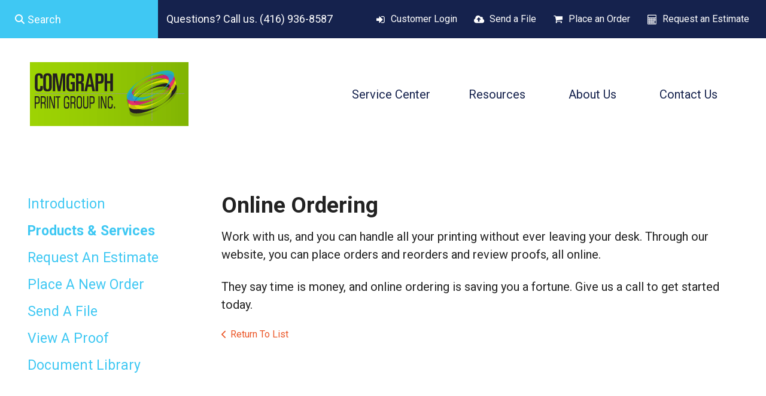

--- FILE ---
content_type: text/html; charset=UTF-8
request_url: https://www.comgraphprint.com/servicecenter/products_services.html/title/online-ordering
body_size: 7200
content:
<!DOCTYPE html>

<!--[if lt IE 9]><html lang="en" class="no-js lt-ie10 lt-ie9"><![endif]-->
<!--[if IE 9]><html lang="en" class="no-js is-ie9 lt-ie10"><![endif]-->
<!--[if gt IE 9]><!--><html lang="en" class="no-js"><!--<![endif]-->

<head>
  <title>Products &amp; Services : Service Center : Comgraph Print Group Inc.</title>
    <link rel="shortcut icon" href="https://cdn.firespring.com/images/5e68c6a2-14f9-4f6b-b1c9-4467a0491205"/>


<!-- Meta tags -->
<meta charset="utf-8">
<meta name="viewport" content="width=device-width, initial-scale=1.0">




  <meta name="description" content="List of available products and services.">

  <meta property="og:title" content="Products &amp; Services : Service Center : Comgraph Print Group Inc.">
  <meta property="og:url" content="https://www.comgraphprint.com/servicecenter/products_services.html/title/online-ordering">
  <meta property="og:type" content="website">
      <meta property="og:description" content="List of available products and services.">
        <meta name="twitter:card" content="summary">
  <meta name="twitter:title" content="Products &amp; Services : Service Center : Comgraph Print Group Inc.">
      <meta name="twitter:description" content="List of available products and services.">
    
  <link rel="stylesheet" href="//cdn.firespring.com/core/v2/css/stylesheet.1769230183.css">

<!-- CSS -->
      <link rel="stylesheet" href="//cdn.firespring.com/designs/pp_matrix/css/design.1769230183.css">
  
<!-- SlickSlider Assets -->
  
<!-- jQuery -->
<script nonce="0c399dc697a92f3cc141deca2c1d1b361cedd1e3acfffb21fe13aa131e588c78" type="text/javascript">
  (function (window) {
    if (window.location !== window.top.location) {
      var handler = function () {
        window.top.location = window.location;
        return false;
      };
      window.onclick = handler;
      window.onkeypress = handler;
    }
  })(this);
</script>
  <script nonce="0c399dc697a92f3cc141deca2c1d1b361cedd1e3acfffb21fe13aa131e588c78" src="//cdn.firespring.com/core/v2/js/jquery.1769230183.js"></script>

<!-- Clicky Analytics -->
    <script
    nonce="0c399dc697a92f3cc141deca2c1d1b361cedd1e3acfffb21fe13aa131e588c78"
    type="text/javascript"
  >
    var firespring = { log: function () { return }, goal: function () { return } }
    var firespring_site_id = Number('119568');
    (function () {
      var s = document.createElement('script')
      s.type = 'text/javascript'
      s.async = true
      s.src = 'https://analytics.firespring.com/js';
      (document.getElementsByTagName('head')[0] || document.getElementsByTagName('body')[0]).appendChild(s)
    })()
  </script>
<!-- End Clicky Analytics --><!-- Google External Accounts -->
<script
  async
  nonce="0c399dc697a92f3cc141deca2c1d1b361cedd1e3acfffb21fe13aa131e588c78"
  src="https://www.googletagmanager.com/gtag/js?id=G-NV9DHWKGC1"
></script>
<script nonce="0c399dc697a92f3cc141deca2c1d1b361cedd1e3acfffb21fe13aa131e588c78">
  window.dataLayer = window.dataLayer || []

  function gtag () {dataLayer.push(arguments)}

  gtag('js', new Date())
    gtag('config', 'G-NV9DHWKGC1')
  </script>
<!-- End Google External Accounts -->

            
  

</head>

  <body class="internal ">

  
  <a id="skip" class="hidden-visually skip-to-main" href="#main-content">Skip to main content</a>

   <!-- end skip to main content link -->
      <!-- BEGIN .mobile-nav-container -->
<div class="mobile-nav-container">
  <!-- BEGIN .wrap -->
  <div class="wrap">


  <!-- BEGIN .phone-container -->
  <div class="phone-container">
          <div class="content-block phone-block">
  <p>Questions? Call us. (416) 936-8587</p>
</div>
      </div>
  <!-- END .phone-container -->


  <!-- BEGIN .search-container -->
      <div class="search-container">
      <div class="content-block search-mobile-block">
  <div class="search-form search-form--c0e157b28bdeee33362d2b6751da7fb4" role="search">

  <form class="form--inline form--inline--no-button" novalidate>
    <div class="form-row">
      <div class="form-row__controls">
        <input aria-label="Search our site" type="search" id="search-form__input--c0e157b28bdeee33362d2b6751da7fb4" autocomplete="off">
      </div>
    </div>
  </form>

  <div id="search-form__results--c0e157b28bdeee33362d2b6751da7fb4" class="search-form__results"></div>
    <script nonce="0c399dc697a92f3cc141deca2c1d1b361cedd1e3acfffb21fe13aa131e588c78" type="text/javascript">
      var ss360Config = window.ss360Config || []
      var config = {
        style: {
          themeColor: '#333333',
          accentColor: "#000000",
          loaderType: 'circle'
        },
        searchBox: {
          selector: "#search-form__input--c0e157b28bdeee33362d2b6751da7fb4"
        },
        tracking: {
          providers: []
        },
        siteId: "www.comgraphprint.com",
        showErrors: false
      }
      if (!window.ss360Config[0]) {
        var stScript = document.createElement('script')
        stScript.type = 'text/javascript'
        stScript.async = true
        stScript.src = 'https://cdn.sitesearch360.com/v13/sitesearch360-v13.min.js'
        var entry = document.getElementsByTagName('script')[0]
        entry.parentNode.insertBefore(stScript, entry)
      }
      ss360Config.push(config)
    </script>
</div>
</div>
    </div>
    <!-- END .search-container -->


  <!-- BEGIN .utilities-container -->
      <div class="utilities-container">
      <div class="content-block utilities-block">
  <div class="collection collection--list" id="content_38f2533defd01cb38582476128b6dd2a">

    

    <ul class="collection__items">

        
                                      <li class="collection-item collection-item--has-image" id="content_38f2533defd01cb38582476128b6dd2a_item_9231606">
                                    <div class="collection-item__content clearfix">

                      <div id="content_c895b15fb466844146dacaa3894b376b_image_item_9231606"  class="collection-item-image image" style="max-width: 18px;">
    <a href="https://www.comgraphprint.com/customer_portal/login.html"     itemprop="url">
    <img
        loading="lazy"
        width="18"
        height="17"
        alt="Customer Login"
        src="https://cdn.firespring.com/images/84d580be-1d24-4007-ba81-13eedeb355b0.png"
        srcset="https://cdn.firespring.com/images/84d580be-1d24-4007-ba81-13eedeb355b0.png 18w"
        itemprop="image"
                    >
    </a>

          </div>
          
                      <div class="collection-item-label"><a href="https://www.comgraphprint.com/customer_portal/login.html"     itemprop="url">Customer Login</a></div>
          
          
        </div>
              </li>
                                          <li class="collection-item collection-item--has-image" id="content_38f2533defd01cb38582476128b6dd2a_item_9231605">
                                    <div class="collection-item__content clearfix">

                      <div id="content_c895b15fb466844146dacaa3894b376b_image_item_9231605"  class="collection-item-image image" style="max-width: 18px;">
    <a href="https://www.comgraphprint.com/servicecenter/send_file.html"     itemprop="url">
    <img
        loading="lazy"
        width="18"
        height="17"
        alt="Send a File"
        src="https://cdn.firespring.com/images/11e92398-0cd0-4158-9340-9bc07b079b95.png"
        srcset="https://cdn.firespring.com/images/11e92398-0cd0-4158-9340-9bc07b079b95.png 18w"
        itemprop="image"
                    >
    </a>

          </div>
          
                      <div class="collection-item-label"><a href="https://www.comgraphprint.com/servicecenter/send_file.html"     itemprop="url">Send a File</a></div>
          
          
        </div>
              </li>
                                          <li class="collection-item collection-item--has-image" id="content_38f2533defd01cb38582476128b6dd2a_item_9231603">
                                    <div class="collection-item__content clearfix">

                      <div id="content_c895b15fb466844146dacaa3894b376b_image_item_9231603"  class="collection-item-image image" style="max-width: 18px;">
    <a href="https://www.comgraphprint.com/servicecenter/order.html"     itemprop="url">
    <img
        loading="lazy"
        width="18"
        height="17"
        alt="Place an Order"
        src="https://cdn.firespring.com/images/17f379d3-d8e9-4b34-9bb3-d08c4ed8ddb2.png"
        srcset="https://cdn.firespring.com/images/17f379d3-d8e9-4b34-9bb3-d08c4ed8ddb2.png 18w"
        itemprop="image"
                    >
    </a>

          </div>
          
                      <div class="collection-item-label"><a href="https://www.comgraphprint.com/servicecenter/order.html"     itemprop="url">Place an Order</a></div>
          
          
        </div>
              </li>
                                          <li class="collection-item collection-item--has-image" id="content_38f2533defd01cb38582476128b6dd2a_item_9231602">
                                    <div class="collection-item__content clearfix">

                      <div id="content_c895b15fb466844146dacaa3894b376b_image_item_9231602"  class="collection-item-image image" style="max-width: 18px;">
    <a href="https://www.comgraphprint.com/servicecenter/estimate.html"     itemprop="url">
    <img
        loading="lazy"
        width="18"
        height="17"
        alt="Request an Estimate"
        src="https://cdn.firespring.com/images/d9fa9ded-af47-4c7b-bf1c-41c1ac49bf35.png"
        srcset="https://cdn.firespring.com/images/d9fa9ded-af47-4c7b-bf1c-41c1ac49bf35.png 18w"
        itemprop="image"
                    >
    </a>

          </div>
          
                      <div class="collection-item-label"><a href="https://www.comgraphprint.com/servicecenter/estimate.html"     itemprop="url">Request an Estimate</a></div>
          
          
        </div>
              </li>
      
    </ul>

    </div>
</div>
    </div>
    <!-- END .utilities-container -->



    
    <!-- BEGIN nav -->
                                                        <nav class="nav mobile accordian" aria-label="Secondary">

    
    <ul class="nav__list nav-ul-0 nav">
      
    <li class="nav-level-0 nav__list--parent nav__list--here">
      <a href="https://www.comgraphprint.com/servicecenter/">Service Center</a>

      
        <ul class="nav-ul-1">
           
    <li class="nav-level-1">
      <a href="https://www.comgraphprint.com/servicecenter/">Introduction</a>

      
    </li>


    <li class="nav-level-1 nav__list--here">
      <a href="https://www.comgraphprint.com/servicecenter/products_services.html">Products &amp; Services</a>

      
    </li>


    <li class="nav-level-1">
      <a href="https://www.comgraphprint.com/servicecenter/estimate.html">Request An Estimate</a>

      
    </li>


    <li class="nav-level-1">
      <a href="https://www.comgraphprint.com/servicecenter/order.html">Place A New Order</a>

      
    </li>


    <li class="nav-level-1">
      <a href="https://www.comgraphprint.com/servicecenter/send_file.html">Send A File</a>

      
    </li>


    <li class="nav-level-1">
      <a href="https://www.comgraphprint.com/servicecenter/view_proof.html">View A Proof</a>

      
    </li>


    <li class="nav-level-1">
      <a href="https://www.comgraphprint.com/servicecenter/document_library.html">Document Library</a>

      
    </li>

        </ul>
      
    </li>


    <li class="nav-level-0 nav__list--parent">
      <a href="https://www.comgraphprint.com/resources/">Resources</a>

      
        <ul class="nav-ul-1">
           
    <li class="nav-level-1">
      <a href="https://www.comgraphprint.com/resources/">Introduction</a>

      
    </li>


    <li class="nav-level-1">
      <a href="https://www.comgraphprint.com/resources/faqs.html">Frequently Asked Questions</a>

      
    </li>


    <li class="nav-level-1">
      <a href="https://www.comgraphprint.com/resources/glossary.html">Glossary Of Terms</a>

      
    </li>

        </ul>
      
    </li>


    <li class="nav-level-0 nav__list--parent">
      <a href="https://www.comgraphprint.com/about-us/">About Us</a>

      
        <ul class="nav-ul-1">
           
    <li class="nav-level-1">
      <a href="https://www.comgraphprint.com/about-us/">Introduction</a>

      
    </li>


    <li class="nav-level-1">
      <a href="https://www.comgraphprint.com/about-us/culture.html">Company Culture</a>

      
    </li>


    <li class="nav-level-1">
      <a href="https://www.comgraphprint.com/about-us/employees.html">Our Staff</a>

      
    </li>


    <li class="nav-level-1">
      <a href="https://www.comgraphprint.com/about-us/departments.html">Departments</a>

      
    </li>


    <li class="nav-level-1">
      <a href="https://www.comgraphprint.com/about-us/employment.html">Employment Opportunities</a>

      
    </li>


    <li class="nav-level-1">
      <a href="https://www.comgraphprint.com/about-us/locations.html">Locations &amp; Hours</a>

      
    </li>


    <li class="nav-level-1">
      <a href="https://www.comgraphprint.com/about-us/equipment.html">Equipment</a>

      
    </li>

        </ul>
      
    </li>


    <li class="nav-level-0">
      <a href="https://www.comgraphprint.com/contact.html">Contact Us</a>

      
    </li>

    </ul>

    
  </nav>


            <!-- END nav -->
    


  </div>
  <!-- END .wrap -->
</div>
<!-- END .mobile-nav-container -->



<!-- BEGIN .site-container-overlay -->
<div class="site-container-overlay"></div>
<!-- END .site-container-overlay -->

  <!-- BEGIN header -->
  <header>


    <!-- BEGIN .top-nav-container -->
    <div class="top-nav-container">

      <!-- BEGIN .search-container -->
              <div class="search-container">
          <div class="content-block search-block">
  <div class="search-form search-form--af0b6c6848f38e3e38e62b16fe73cde0" role="search">

  <form class="form--inline form--inline--no-button" novalidate>
    <div class="form-row">
      <div class="form-row__controls">
        <input aria-label="Search our site" type="search" id="search-form__input--af0b6c6848f38e3e38e62b16fe73cde0" autocomplete="off">
      </div>
    </div>
  </form>

  <div id="search-form__results--af0b6c6848f38e3e38e62b16fe73cde0" class="search-form__results"></div>
    <script nonce="0c399dc697a92f3cc141deca2c1d1b361cedd1e3acfffb21fe13aa131e588c78" type="text/javascript">
      var ss360Config = window.ss360Config || []
      var config = {
        style: {
          themeColor: '#333333',
          accentColor: "#000000",
          loaderType: 'circle'
        },
        searchBox: {
          selector: "#search-form__input--af0b6c6848f38e3e38e62b16fe73cde0"
        },
        tracking: {
          providers: []
        },
        siteId: "www.comgraphprint.com",
        showErrors: false
      }
      if (!window.ss360Config[0]) {
        var stScript = document.createElement('script')
        stScript.type = 'text/javascript'
        stScript.async = true
        stScript.src = 'https://cdn.sitesearch360.com/v13/sitesearch360-v13.min.js'
        var entry = document.getElementsByTagName('script')[0]
        entry.parentNode.insertBefore(stScript, entry)
      }
      ss360Config.push(config)
    </script>
</div>
</div>
        </div>
            <!-- END .search-container -->

      <!-- BEGIN .phone-container -->
      <div class="phone-container">
                  <div class="content-block phone-block">
  <p>Questions? Call us. (416) 936-8587</p>
</div>
              </div>
      <!-- END .phone-container -->

      <!-- BEGIN .utilities-container -->
              <div class="utilities-container">
          <div class="content-block utilities-block">
  <div class="collection collection--list" id="content_38f2533defd01cb38582476128b6dd2a">

    

    <ul class="collection__items">

        
                                      <li class="collection-item collection-item--has-image" id="content_38f2533defd01cb38582476128b6dd2a_item_9231606">
                                    <div class="collection-item__content clearfix">

                      <div id="content_c895b15fb466844146dacaa3894b376b_image_item_9231606"  class="collection-item-image image" style="max-width: 18px;">
    <a href="https://www.comgraphprint.com/customer_portal/login.html"     itemprop="url">
    <img
        loading="lazy"
        width="18"
        height="17"
        alt="Customer Login"
        src="https://cdn.firespring.com/images/84d580be-1d24-4007-ba81-13eedeb355b0.png"
        srcset="https://cdn.firespring.com/images/84d580be-1d24-4007-ba81-13eedeb355b0.png 18w"
        itemprop="image"
                    >
    </a>

          </div>
          
                      <div class="collection-item-label"><a href="https://www.comgraphprint.com/customer_portal/login.html"     itemprop="url">Customer Login</a></div>
          
          
        </div>
              </li>
                                          <li class="collection-item collection-item--has-image" id="content_38f2533defd01cb38582476128b6dd2a_item_9231605">
                                    <div class="collection-item__content clearfix">

                      <div id="content_c895b15fb466844146dacaa3894b376b_image_item_9231605"  class="collection-item-image image" style="max-width: 18px;">
    <a href="https://www.comgraphprint.com/servicecenter/send_file.html"     itemprop="url">
    <img
        loading="lazy"
        width="18"
        height="17"
        alt="Send a File"
        src="https://cdn.firespring.com/images/11e92398-0cd0-4158-9340-9bc07b079b95.png"
        srcset="https://cdn.firespring.com/images/11e92398-0cd0-4158-9340-9bc07b079b95.png 18w"
        itemprop="image"
                    >
    </a>

          </div>
          
                      <div class="collection-item-label"><a href="https://www.comgraphprint.com/servicecenter/send_file.html"     itemprop="url">Send a File</a></div>
          
          
        </div>
              </li>
                                          <li class="collection-item collection-item--has-image" id="content_38f2533defd01cb38582476128b6dd2a_item_9231603">
                                    <div class="collection-item__content clearfix">

                      <div id="content_c895b15fb466844146dacaa3894b376b_image_item_9231603"  class="collection-item-image image" style="max-width: 18px;">
    <a href="https://www.comgraphprint.com/servicecenter/order.html"     itemprop="url">
    <img
        loading="lazy"
        width="18"
        height="17"
        alt="Place an Order"
        src="https://cdn.firespring.com/images/17f379d3-d8e9-4b34-9bb3-d08c4ed8ddb2.png"
        srcset="https://cdn.firespring.com/images/17f379d3-d8e9-4b34-9bb3-d08c4ed8ddb2.png 18w"
        itemprop="image"
                    >
    </a>

          </div>
          
                      <div class="collection-item-label"><a href="https://www.comgraphprint.com/servicecenter/order.html"     itemprop="url">Place an Order</a></div>
          
          
        </div>
              </li>
                                          <li class="collection-item collection-item--has-image" id="content_38f2533defd01cb38582476128b6dd2a_item_9231602">
                                    <div class="collection-item__content clearfix">

                      <div id="content_c895b15fb466844146dacaa3894b376b_image_item_9231602"  class="collection-item-image image" style="max-width: 18px;">
    <a href="https://www.comgraphprint.com/servicecenter/estimate.html"     itemprop="url">
    <img
        loading="lazy"
        width="18"
        height="17"
        alt="Request an Estimate"
        src="https://cdn.firespring.com/images/d9fa9ded-af47-4c7b-bf1c-41c1ac49bf35.png"
        srcset="https://cdn.firespring.com/images/d9fa9ded-af47-4c7b-bf1c-41c1ac49bf35.png 18w"
        itemprop="image"
                    >
    </a>

          </div>
          
                      <div class="collection-item-label"><a href="https://www.comgraphprint.com/servicecenter/estimate.html"     itemprop="url">Request an Estimate</a></div>
          
          
        </div>
              </li>
      
    </ul>

    </div>
</div>
        </div>
            <!-- END .utilities-container -->

      <!-- BEGIN .additional-header -->
            <!-- END .additional-header -->


    </div>
    <!-- END .top-nav-container -->





    <!-- BEGIN .main-nav-container -->
    <div class="main-nav-container">





      <!-- BEGIN .logo-container -->
      <div class="logo-container">
        <!-- BEGIN nav-logo -->
                  <div class="nav-logo">
            <a href="https://www.comgraphprint.com/"><img alt="Comgraph Print Group Inc." title="logo" src="https://cdn.firespring.com/images/e8b0b50b-7027-9ea0-c710-cd4283ca8577.gif"></a>
          </div>
                <!-- END nav-logo -->
      </div>
      <!-- END .logo-container -->


      <!-- BEGIN .dropdown-container -->
      <div class="dropdown-container">
        <!-- BEGIN nav -->
                                                                            <nav class="nav dropdown" aria-label="Secondary">

    
    <ul class="nav__list nav-ul-0 nav">
      
    <li class="nav-level-0 nav__list--parent nav__list--here">
      <a href="https://www.comgraphprint.com/servicecenter/">Service Center</a>

      
        <ul class="nav-ul-1">
           
    <li class="nav-level-1">
      <a href="https://www.comgraphprint.com/servicecenter/">Introduction</a>

      
    </li>


    <li class="nav-level-1 nav__list--here">
      <a href="https://www.comgraphprint.com/servicecenter/products_services.html">Products &amp; Services</a>

      
    </li>


    <li class="nav-level-1">
      <a href="https://www.comgraphprint.com/servicecenter/estimate.html">Request An Estimate</a>

      
    </li>


    <li class="nav-level-1">
      <a href="https://www.comgraphprint.com/servicecenter/order.html">Place A New Order</a>

      
    </li>


    <li class="nav-level-1">
      <a href="https://www.comgraphprint.com/servicecenter/send_file.html">Send A File</a>

      
    </li>


    <li class="nav-level-1">
      <a href="https://www.comgraphprint.com/servicecenter/view_proof.html">View A Proof</a>

      
    </li>


    <li class="nav-level-1">
      <a href="https://www.comgraphprint.com/servicecenter/document_library.html">Document Library</a>

      
    </li>

        </ul>
      
    </li>


    <li class="nav-level-0 nav__list--parent">
      <a href="https://www.comgraphprint.com/resources/">Resources</a>

      
        <ul class="nav-ul-1">
           
    <li class="nav-level-1">
      <a href="https://www.comgraphprint.com/resources/">Introduction</a>

      
    </li>


    <li class="nav-level-1">
      <a href="https://www.comgraphprint.com/resources/faqs.html">Frequently Asked Questions</a>

      
    </li>


    <li class="nav-level-1">
      <a href="https://www.comgraphprint.com/resources/glossary.html">Glossary Of Terms</a>

      
    </li>

        </ul>
      
    </li>


    <li class="nav-level-0 nav__list--parent">
      <a href="https://www.comgraphprint.com/about-us/">About Us</a>

      
        <ul class="nav-ul-1">
           
    <li class="nav-level-1">
      <a href="https://www.comgraphprint.com/about-us/">Introduction</a>

      
    </li>


    <li class="nav-level-1">
      <a href="https://www.comgraphprint.com/about-us/culture.html">Company Culture</a>

      
    </li>


    <li class="nav-level-1">
      <a href="https://www.comgraphprint.com/about-us/employees.html">Our Staff</a>

      
    </li>


    <li class="nav-level-1">
      <a href="https://www.comgraphprint.com/about-us/departments.html">Departments</a>

      
    </li>


    <li class="nav-level-1">
      <a href="https://www.comgraphprint.com/about-us/employment.html">Employment Opportunities</a>

      
    </li>


    <li class="nav-level-1">
      <a href="https://www.comgraphprint.com/about-us/locations.html">Locations &amp; Hours</a>

      
    </li>


    <li class="nav-level-1">
      <a href="https://www.comgraphprint.com/about-us/equipment.html">Equipment</a>

      
    </li>

        </ul>
      
    </li>


    <li class="nav-level-0">
      <a href="https://www.comgraphprint.com/contact.html">Contact Us</a>

      
    </li>

    </ul>

    
  </nav>


                    <!-- END nav -->
      </div>
      <!-- END .dropdown-container -->


      <!-- BEGIN .menu-toggle menu-open -->
      <div class="menu-toggle menu-open">
        <i class="fa fa-bars"></i>
      </div>
      <!-- END .menu-toggle menu-open -->


    </div>
    <!-- END .main-nav-container -->



  </header>
  <!-- END header -->
  
  



  

  <main>

    <!-- BEGIN .wrap -->
    <div class="wrap">


              <!-- BEGIN .sidebar-container -->
        <div class="sidebar-container">

          <!-- start subnav -->
                                                                      <nav class="nav nav subnav accordian" aria-label="Secondary">

    
    <ul class="nav__list nav-ul-0 nav">
      
    <li class="nav-level-0">
      <a href="https://www.comgraphprint.com/servicecenter/">Introduction</a>

      
    </li>


    <li class="nav-level-0 nav__list--here">
      <a href="https://www.comgraphprint.com/servicecenter/products_services.html">Products &amp; Services</a>

      
    </li>


    <li class="nav-level-0">
      <a href="https://www.comgraphprint.com/servicecenter/estimate.html">Request An Estimate</a>

      
    </li>


    <li class="nav-level-0">
      <a href="https://www.comgraphprint.com/servicecenter/order.html">Place A New Order</a>

      
    </li>


    <li class="nav-level-0">
      <a href="https://www.comgraphprint.com/servicecenter/send_file.html">Send A File</a>

      
    </li>


    <li class="nav-level-0">
      <a href="https://www.comgraphprint.com/servicecenter/view_proof.html">View A Proof</a>

      
    </li>


    <li class="nav-level-0">
      <a href="https://www.comgraphprint.com/servicecenter/document_library.html">Document Library</a>

      
    </li>

    </ul>

    
  </nav>


                      <!-- end subnav -->

          
          <div class="clearfix"></div>
        </div>
        <!-- END .sidebar-container -->
      

              <!-- BEGIN .primary-container -->
        <div class="primary-container" id="main-content">
          <!-- BEGIN .primary-content -->
          <div class="primary-content" data-search-indexed="true">
            <div class="collection" id="content_8cc00fbba1314db4a0cefe8c2ff9eaf3">
      <div class="collection-item collection-item--details" id="content_8cc00fbba1314db4a0cefe8c2ff9eaf3_item_12699365">
        <div class="collection-item__content">
                  <div class="collection-item-label">
          <h2>Online Ordering</h2>
        </div>
      
      

              <div class="collection-item-details"><p>Work with us, and you can handle all your printing without ever leaving your desk. Through our website, you can place orders and reorders and review proofs, all online.</p>

<p>They say time is money, and online ordering is saving you a fortune. Give us a call to get started today.</p></div>
      
    </div>
  </div>

  <div class="collection__return">
    <a href="https://www.comgraphprint.com/servicecenter/products_services.html" class="nav-return">Return To List</a>
  </div>

</div>
            <div class="clearfix"></div>
          </div>
          <!-- END .primary-content -->
        </div>
        <!-- END .primary-container -->
      

    </div>
    <!-- END .wrap -->

  </main><!-- end main -->



  



      <!-- BEGIN .matrix-container -->
  <div class="matrix-container has-bg__collection" id="matrix">
   <div class="content-block matrix-block">
  <div class="collection collection--list" id="content_5a60b2e7ff1b1dee0b5e0793f42bd908">

    

    <ul class="collection__items">

        
                                      <li class="collection-item collection-item--has-image" id="content_5a60b2e7ff1b1dee0b5e0793f42bd908_item_9240291">
                                    <div class="collection-item__content clearfix">

                      <div id="content_c895b15fb466844146dacaa3894b376b_image_item_9240291"  class="collection-item-image image" style="max-width: 350px;">
    
    <img
        loading="lazy"
        width="350"
        height="450"
        alt=""
        src="https://cdn.firespring.com/images/ac815c60-8fd3-4b24-a403-978fe768d04d.jpg"
        srcset="https://cdn.firespring.com/images/ac815c60-8fd3-4b24-a403-978fe768d04d.jpg 350w"
        itemprop="image"
                    >
    

          </div>
          
          
          
        </div>
              </li>
                            <li class="collection-item" id="content_5a60b2e7ff1b1dee0b5e0793f42bd908_item_9240292">
                                    <div class="collection-item__content">

          
          
          
        </div>
              </li>
                            <li class="collection-item" id="content_5a60b2e7ff1b1dee0b5e0793f42bd908_item_9240293">
                                    <div class="collection-item__content">

          
          
          
        </div>
              </li>
                            <li class="collection-item" id="content_5a60b2e7ff1b1dee0b5e0793f42bd908_item_9240294">
                                    <div class="collection-item__content">

          
          
          
        </div>
              </li>
                                          <li class="collection-item collection-item--has-image" id="content_5a60b2e7ff1b1dee0b5e0793f42bd908_item_9240296">
                                    <div class="collection-item__content clearfix">

                      <div id="content_c895b15fb466844146dacaa3894b376b_image_item_9240296"  class="collection-item-image image" style="max-width: 350px;">
    
    <img
        loading="lazy"
        width="350"
        height="450"
        alt=""
        src="https://cdn.firespring.com/images/b426c1bb-957f-4464-967b-286beeddf667.jpg"
        srcset="https://cdn.firespring.com/images/b426c1bb-957f-4464-967b-286beeddf667.jpg 350w"
        itemprop="image"
                    >
    

          </div>
          
          
          
        </div>
              </li>
                            <li class="collection-item" id="content_5a60b2e7ff1b1dee0b5e0793f42bd908_item_9240297">
                                    <div class="collection-item__content">

          
          
          
        </div>
              </li>
      
    </ul>

    </div>


        <div class="collection collection--list" id="content_2ec98d16c8a3647c1449c414b4dffadd">

    

    <ul class="collection__items">

        
                        <li class="collection-item" id="content_2ec98d16c8a3647c1449c414b4dffadd_item_9240298">
                                    <div class="collection-item__content">

          
          
          
        </div>
              </li>
                                          <li class="collection-item collection-item--has-image" id="content_2ec98d16c8a3647c1449c414b4dffadd_item_9240299">
                                    <div class="collection-item__content clearfix">

                      <div id="content_c895b15fb466844146dacaa3894b376b_image_item_9240299"  class="collection-item-image image" style="max-width: 350px;">
    
    <img
        loading="lazy"
        width="350"
        height="450"
        alt=""
        src="https://cdn.firespring.com/images/eb1de33f-93fa-4143-92e3-b902b55b2c2e.jpg"
        srcset="https://cdn.firespring.com/images/eb1de33f-93fa-4143-92e3-b902b55b2c2e.jpg 350w"
        itemprop="image"
                    >
    

          </div>
          
          
          
        </div>
              </li>
                            <li class="collection-item" id="content_2ec98d16c8a3647c1449c414b4dffadd_item_9240300">
                                    <div class="collection-item__content">

          
          
          
        </div>
              </li>
                                          <li class="collection-item collection-item--has-image" id="content_2ec98d16c8a3647c1449c414b4dffadd_item_9240302">
                                    <div class="collection-item__content clearfix">

                      <div id="content_c895b15fb466844146dacaa3894b376b_image_item_9240302"  class="collection-item-image image" style="max-width: 350px;">
    
    <img
        loading="lazy"
        width="350"
        height="450"
        alt=""
        src="https://cdn.firespring.com/images/b14ae68d-d9af-4838-ac40-94566b62b685.jpg"
        srcset="https://cdn.firespring.com/images/b14ae68d-d9af-4838-ac40-94566b62b685.jpg 350w"
        itemprop="image"
                    >
    

          </div>
          
          
          
        </div>
              </li>
                            <li class="collection-item" id="content_2ec98d16c8a3647c1449c414b4dffadd_item_9240303">
                                    <div class="collection-item__content">

          
          
          
        </div>
              </li>
                            <li class="collection-item" id="content_2ec98d16c8a3647c1449c414b4dffadd_item_9240304">
                                    <div class="collection-item__content">

          
          
          
        </div>
              </li>
      
    </ul>

    </div>
</div>
 </div>
<!-- END .matrix-container -->





<!-- BEGIN footer -->
<footer>


  <!-- BEGIN .top-footer-container -->
  <div class="top-footer-container">
    <!-- BEGIN .wrap -->
    <div class="wrap">


      <!-- BEGIN .col logo-container -->
      <div class="col logo-container">

        <!-- BEGIN nav-logo -->
                  <div class="nav-logo">
            <a href="https://www.comgraphprint.com/"><img alt="Comgraph Print Group Inc." title="logo" src="https://cdn.firespring.com/images/038a1fe8-c60d-c248-6219-8e7ae4020989.gif"></a>
          </div>
                <!-- END nav-logo -->

        <!-- BEGIN .footer-nav-container -->
        <div class="footer-nav-container">
          <!-- BEGIN nav -->
                                                                                      <nav class="nav footer" aria-label="Secondary">

    
    <ul class="nav__list nav-ul-0 nav">
      
    <li class="nav-level-0 nav__list--parent nav__list--here">
      <a href="https://www.comgraphprint.com/servicecenter/">Service Center</a>

      
        <ul class="nav-ul-1">
           
    <li class="nav-level-1">
      <a href="https://www.comgraphprint.com/servicecenter/">Introduction</a>

      
    </li>


    <li class="nav-level-1 nav__list--here">
      <a href="https://www.comgraphprint.com/servicecenter/products_services.html">Products &amp; Services</a>

      
    </li>


    <li class="nav-level-1">
      <a href="https://www.comgraphprint.com/servicecenter/estimate.html">Request An Estimate</a>

      
    </li>


    <li class="nav-level-1">
      <a href="https://www.comgraphprint.com/servicecenter/order.html">Place A New Order</a>

      
    </li>


    <li class="nav-level-1">
      <a href="https://www.comgraphprint.com/servicecenter/send_file.html">Send A File</a>

      
    </li>


    <li class="nav-level-1">
      <a href="https://www.comgraphprint.com/servicecenter/view_proof.html">View A Proof</a>

      
    </li>


    <li class="nav-level-1">
      <a href="https://www.comgraphprint.com/servicecenter/document_library.html">Document Library</a>

      
    </li>

        </ul>
      
    </li>


    <li class="nav-level-0 nav__list--parent">
      <a href="https://www.comgraphprint.com/resources/">Resources</a>

      
        <ul class="nav-ul-1">
           
    <li class="nav-level-1">
      <a href="https://www.comgraphprint.com/resources/">Introduction</a>

      
    </li>


    <li class="nav-level-1">
      <a href="https://www.comgraphprint.com/resources/faqs.html">Frequently Asked Questions</a>

      
    </li>


    <li class="nav-level-1">
      <a href="https://www.comgraphprint.com/resources/glossary.html">Glossary Of Terms</a>

      
    </li>

        </ul>
      
    </li>


    <li class="nav-level-0 nav__list--parent">
      <a href="https://www.comgraphprint.com/about-us/">About Us</a>

      
        <ul class="nav-ul-1">
           
    <li class="nav-level-1">
      <a href="https://www.comgraphprint.com/about-us/">Introduction</a>

      
    </li>


    <li class="nav-level-1">
      <a href="https://www.comgraphprint.com/about-us/culture.html">Company Culture</a>

      
    </li>


    <li class="nav-level-1">
      <a href="https://www.comgraphprint.com/about-us/employees.html">Our Staff</a>

      
    </li>


    <li class="nav-level-1">
      <a href="https://www.comgraphprint.com/about-us/departments.html">Departments</a>

      
    </li>


    <li class="nav-level-1">
      <a href="https://www.comgraphprint.com/about-us/employment.html">Employment Opportunities</a>

      
    </li>


    <li class="nav-level-1">
      <a href="https://www.comgraphprint.com/about-us/locations.html">Locations &amp; Hours</a>

      
    </li>


    <li class="nav-level-1">
      <a href="https://www.comgraphprint.com/about-us/equipment.html">Equipment</a>

      
    </li>

        </ul>
      
    </li>


    <li class="nav-level-0">
      <a href="https://www.comgraphprint.com/contact.html">Contact Us</a>

      
    </li>

    </ul>

    
  </nav>


                        <!-- END nav -->
        </div>
        <!-- END .footer-nav-container -->

        <!-- BEGIN .additional-footer -->
                <!-- END .additional-footer -->

      </div>
      <!-- END .col logo-container -->


      <!-- BEGIN .col email-marketing-container -->
      <div class="col email-marketing-container">

        <!-- BEGIN .email-marketing-content -->
                <!-- END .email-marketing-content -->

        <!-- BEGIN .location-container -->
        <div class="location-container">
          <div class="locations-hours locations-hours--variable">

  <div class="location location--1" itemscope itemtype="https://schema.org/Organization">

              
    <div class="location__info">

              
          <div class="location__address" itemprop="address" itemscope itemtype="https://schema.org/PostalAddress">

                          
                <div class="location-address location-address--1" itemprop="streetAddress">
                  183 Pleasant Ave N
                </div>

                                        
                <div class="location-address location-address--2" itemprop="streetAddress">
                  Ridgeway, Ontario
                </div>

                                        
                <div class="location-address location-address--3" itemprop="streetAddress">
                  Canada
                </div>

                                        
                <div class="location-address location-address--4" itemprop="streetAddress">
                  L0S 1N0
                </div>

                          
          </div>

              
              
          <div class="location__phone">

                          
                <div class="location-phone location-phone--1">
                                      <span class="label">Phone:</span>
                                    <span class="value" itemprop="telephone" content="4169368587"><a
                        href="tel:4169368587">416-936-8587</a></span>
                </div>

                          
          </div>

              
              
          <div class="location__links">
            <div class="location-links-email">
                                              <span class="value"><a href="https://www.comgraphprint.com/contact.html">Contact</a></span>
                          </div>
          </div>

              
                    
    </div>
  </div>


</div>        </div>
        <!-- END .location-container -->

      </div>
      <!-- END .col email-marketing-container -->




      <!-- BEGIN .col footer-links-container -->
            <!-- END .col footer-links-container -->







    </div>
    <!-- END .wrap -->
  </div>
  <!-- END .top-footer-container -->



  <!-- BEGIN .middle-footer-container -->
    <!-- END .middle-footer-container -->



  <!-- BEGIN .bottom-footer-container -->
  <div class="bottom-footer-container">
    <!-- BEGIN .wrap -->
    <div class="wrap">



      <!-- BEGIN .copy-container -->
      <div class="copy-container">
        &copy; 2026 Comgraph Print Group Inc.
      </div>
      <!-- END .copy-container -->


      <!-- BEGIN .sitemap-container -->
      <div class="sitemap-container">
                  <div class="content-block sitemap-block">
  <div class="collection collection--list" id="content_aeeda6c685c1ec937656cff07fe5a20e">

    

    <ul class="collection__items">

        
                        <li class="collection-item" id="content_aeeda6c685c1ec937656cff07fe5a20e_item_9231601">
                                    <div class="collection-item__content">

          
                      <div class="collection-item-label"><a href="https://www.comgraphprint.com/search.html"     itemprop="url">Site Map</a></div>
          
          
        </div>
              </li>
      
    </ul>

    </div>
</div>
              </div>
      <!-- END .sitemap-container -->


      <!-- BEGIN .policy-container -->
      <div class="policy-container">
                </div>
      <!-- END .policy-container -->


      


    </div>
    <!-- END .wrap -->
  </div>
  <!-- END .bottom-footer-container -->



  <!-- BEGIN .powered-by-container -->
      <div class="powered-by-container">
      <!-- BEGIN .wrap -->
      <div class="wrap">

        <!-- BEGIN .content-block powered-by-block -->
        <div class="content-block powered-by-block">
  <p><a href="http://printerpresence.com/poweredby" target="_blank" rel="noreferrer noopener">Powered by PrinterPresence</a></p>
</div>
        <!-- END .content-block powered-by-block -->

      </div>
      <!-- END .wrap -->
    </div>
    <!-- END .powered-by-container -->






</footer>
<!-- END footer -->
  


  



  <script nonce="0c399dc697a92f3cc141deca2c1d1b361cedd1e3acfffb21fe13aa131e588c78" src="//cdn.firespring.com/core/v2/js/footer_scripts.1769230183.js"></script>

<script nonce="0c399dc697a92f3cc141deca2c1d1b361cedd1e3acfffb21fe13aa131e588c78">
  (function(h,o,u,n,d) {
    h=h[d]=h[d]||{q:[],onReady:function(c){h.q.push(c)}}
    d=o.createElement(u);d.async=1;d.src=n
    n=o.getElementsByTagName(u)[0];n.parentNode.insertBefore(d,n)
  })(window,document,'script','https://www.datadoghq-browser-agent.com/us1/v6/datadog-rum.js','DD_RUM')

  // regex patterns to identify known bot instances:
  let botPattern = "(googlebot\/|bot|Googlebot-Mobile|Googlebot-Image|Google favicon|Mediapartners-Google|bingbot|slurp|java|wget|curl|Commons-HttpClient|Python-urllib|libwww|httpunit|nutch|phpcrawl|msnbot|jyxobot|FAST-WebCrawler|FAST Enterprise Crawler|biglotron|teoma|convera|seekbot|gigablast|exabot|ngbot|ia_archiver|GingerCrawler|webmon |httrack|webcrawler|grub.org|UsineNouvelleCrawler|antibot|netresearchserver|speedy|fluffy|bibnum.bnf|findlink|msrbot|panscient|yacybot|AISearchBot|IOI|ips-agent|tagoobot|MJ12bot|dotbot|woriobot|yanga|buzzbot|mlbot|yandexbot|purebot|Linguee Bot|Voyager|CyberPatrol|voilabot|baiduspider|citeseerxbot|spbot|twengabot|postrank|turnitinbot|scribdbot|page2rss|sitebot|linkdex|Adidxbot|blekkobot|ezooms|dotbot|Mail.RU_Bot|discobot|heritrix|findthatfile|europarchive.org|NerdByNature.Bot|sistrix crawler|ahrefsbot|Aboundex|domaincrawler|wbsearchbot|summify|ccbot|edisterbot|seznambot|ec2linkfinder|gslfbot|aihitbot|intelium_bot|facebookexternalhit|yeti|RetrevoPageAnalyzer|lb-spider|sogou|lssbot|careerbot|wotbox|wocbot|ichiro|DuckDuckBot|lssrocketcrawler|drupact|webcompanycrawler|acoonbot|openindexspider|gnam gnam spider|web-archive-net.com.bot|backlinkcrawler|coccoc|integromedb|content crawler spider|toplistbot|seokicks-robot|it2media-domain-crawler|ip-web-crawler.com|siteexplorer.info|elisabot|proximic|changedetection|blexbot|arabot|WeSEE:Search|niki-bot|CrystalSemanticsBot|rogerbot|360Spider|psbot|InterfaxScanBot|Lipperhey SEO Service|CC Metadata Scaper|g00g1e.net|GrapeshotCrawler|urlappendbot|brainobot|fr-crawler|binlar|SimpleCrawler|Livelapbot|Twitterbot|cXensebot|smtbot|bnf.fr_bot|A6-Indexer|ADmantX|Facebot|Twitterbot|OrangeBot|memorybot|AdvBot|MegaIndex|SemanticScholarBot|ltx71|nerdybot|xovibot|BUbiNG|Qwantify|archive.org_bot|Applebot|TweetmemeBot|crawler4j|findxbot|SemrushBot|yoozBot|lipperhey|y!j-asr|Domain Re-Animator Bot|AddThis)";

  let regex = new RegExp(botPattern, 'i');

  // define var conditionalSampleRate as 0 if the userAgent matches a pattern in botPatterns
  // otherwise, define conditionalSampleRate as 100
  let conditionalSampleRate = regex.test(navigator.userAgent) ? 0 : 10;
  window.DD_RUM.onReady(function() {
    window.DD_RUM.init({
      applicationId: 'a1c5469d-ab6f-4740-b889-5955b6c24e72',
      clientToken: 'pub9ae25d27d775da672cae8a79ec522337',
      site: 'datadoghq.com',
      service: 'fdp',
      env: 'production',
      sessionSampleRate: conditionalSampleRate,
      sessionReplaySampleRate: 0,
      defaultPrivacyLevel: 'mask',
      trackUserInteractions: true,
      trackResources: true,
      trackLongTasks: 1,
      traceContextInjection: 'sampled'
    });
  });
</script>

  <script nonce="0c399dc697a92f3cc141deca2c1d1b361cedd1e3acfffb21fe13aa131e588c78" src="https://cdn.firespring.com/core/v2/js/fireSlider/velocity.min.js"></script>
  <script nonce="0c399dc697a92f3cc141deca2c1d1b361cedd1e3acfffb21fe13aa131e588c78" src="https://cdn.firespring.com/core/v2/js/fireSlider/jquery.fireSlider.velocity.js"></script>
        <script type="application/javascript" nonce="0c399dc697a92f3cc141deca2c1d1b361cedd1e3acfffb21fe13aa131e588c78">
      $(document).ready(() => {
        var noneEffect = function(element, options) {
          element.velocity({translateX: [(options.nextPos + '%'), (options.currPos + '%')]}, {duration: 0, queue: options.effect, easing: [0]});
        }
        fireSlider.prototype.Effects.register('none', noneEffect);
      })
    </script>
  

  <noscript><p><img
        alt="Firespring Analytics"
        width="1"
        height="1"
        src="https://analytics.firespring.com//119568.gif"
      /></p></noscript>
            <script nonce="0c399dc697a92f3cc141deca2c1d1b361cedd1e3acfffb21fe13aa131e588c78" src="//cdn.firespring.com/designs/pp_matrix/js/8247b22743a1ed8d863be45f83512742ead5361f.1769230183.js" type="text/javascript"></script>
        </body>


</html>